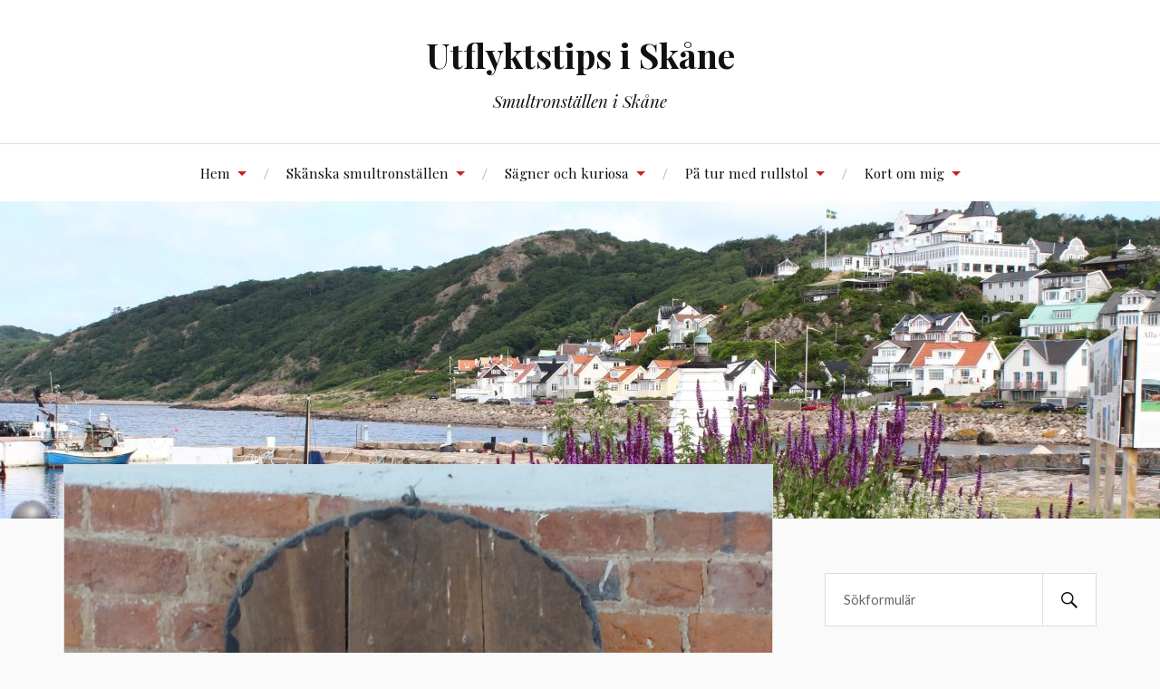

--- FILE ---
content_type: text/html; charset=UTF-8
request_url: https://utflyktstipsiskane.se/svaneholmssjon/20210718_130718/
body_size: 44906
content:
<!DOCTYPE html>

<html class="no-js" lang="sv-SE">

	<head profile="http://gmpg.org/xfn/11">

		<meta http-equiv="Content-Type" content="text/html; charset=UTF-8" />
		<meta name="viewport" content="width=device-width, initial-scale=1.0, maximum-scale=1.0, user-scalable=no" >

		<title>20210718_130718 &#8211; Utflyktstips i Skåne</title>
<script>document.documentElement.className = document.documentElement.className.replace("no-js","js");</script>
<link rel='dns-prefetch' href='//s.w.org' />
<link rel="alternate" type="application/rss+xml" title="Utflyktstips i Skåne &raquo; flöde" href="https://utflyktstipsiskane.se/feed/" />
<link rel="alternate" type="application/rss+xml" title="Utflyktstips i Skåne &raquo; kommentarsflöde" href="https://utflyktstipsiskane.se/comments/feed/" />
		<script type="text/javascript">
			window._wpemojiSettings = {"baseUrl":"https:\/\/s.w.org\/images\/core\/emoji\/11\/72x72\/","ext":".png","svgUrl":"https:\/\/s.w.org\/images\/core\/emoji\/11\/svg\/","svgExt":".svg","source":{"concatemoji":"https:\/\/utflyktstipsiskane.se\/wp-includes\/js\/wp-emoji-release.min.js?ver=4.9.13"}};
			!function(a,b,c){function d(a,b){var c=String.fromCharCode;l.clearRect(0,0,k.width,k.height),l.fillText(c.apply(this,a),0,0);var d=k.toDataURL();l.clearRect(0,0,k.width,k.height),l.fillText(c.apply(this,b),0,0);var e=k.toDataURL();return d===e}function e(a){var b;if(!l||!l.fillText)return!1;switch(l.textBaseline="top",l.font="600 32px Arial",a){case"flag":return!(b=d([55356,56826,55356,56819],[55356,56826,8203,55356,56819]))&&(b=d([55356,57332,56128,56423,56128,56418,56128,56421,56128,56430,56128,56423,56128,56447],[55356,57332,8203,56128,56423,8203,56128,56418,8203,56128,56421,8203,56128,56430,8203,56128,56423,8203,56128,56447]),!b);case"emoji":return b=d([55358,56760,9792,65039],[55358,56760,8203,9792,65039]),!b}return!1}function f(a){var c=b.createElement("script");c.src=a,c.defer=c.type="text/javascript",b.getElementsByTagName("head")[0].appendChild(c)}var g,h,i,j,k=b.createElement("canvas"),l=k.getContext&&k.getContext("2d");for(j=Array("flag","emoji"),c.supports={everything:!0,everythingExceptFlag:!0},i=0;i<j.length;i++)c.supports[j[i]]=e(j[i]),c.supports.everything=c.supports.everything&&c.supports[j[i]],"flag"!==j[i]&&(c.supports.everythingExceptFlag=c.supports.everythingExceptFlag&&c.supports[j[i]]);c.supports.everythingExceptFlag=c.supports.everythingExceptFlag&&!c.supports.flag,c.DOMReady=!1,c.readyCallback=function(){c.DOMReady=!0},c.supports.everything||(h=function(){c.readyCallback()},b.addEventListener?(b.addEventListener("DOMContentLoaded",h,!1),a.addEventListener("load",h,!1)):(a.attachEvent("onload",h),b.attachEvent("onreadystatechange",function(){"complete"===b.readyState&&c.readyCallback()})),g=c.source||{},g.concatemoji?f(g.concatemoji):g.wpemoji&&g.twemoji&&(f(g.twemoji),f(g.wpemoji)))}(window,document,window._wpemojiSettings);
		</script>
		<style type="text/css">
img.wp-smiley,
img.emoji {
	display: inline !important;
	border: none !important;
	box-shadow: none !important;
	height: 1em !important;
	width: 1em !important;
	margin: 0 .07em !important;
	vertical-align: -0.1em !important;
	background: none !important;
	padding: 0 !important;
}
</style>
<link rel='stylesheet' id='lovecraft_googlefonts-css'  href='//fonts.googleapis.com/css?family=Lato%3A400%2C700%2C900%7CPlayfair+Display%3A400%2C700%2C400italic&#038;ver=4.9.13' type='text/css' media='all' />
<link rel='stylesheet' id='lovecraft_genericons-css'  href='https://utflyktstipsiskane.se/wp-content/themes/lovecraft/assets/css/genericons.min.css?ver=4.9.13' type='text/css' media='all' />
<link rel='stylesheet' id='lovecraft_style-css'  href='https://utflyktstipsiskane.se/wp-content/themes/lovecraft/style.css?ver=2.0.1' type='text/css' media='all' />
<script type='text/javascript' src='https://utflyktstipsiskane.se/wp-includes/js/jquery/jquery.js?ver=1.12.4'></script>
<script type='text/javascript' src='https://utflyktstipsiskane.se/wp-includes/js/jquery/jquery-migrate.min.js?ver=1.4.1'></script>
<script type='text/javascript' src='https://utflyktstipsiskane.se/wp-content/themes/lovecraft/assets/js/doubletaptogo.min.js?ver=1'></script>
<link rel='https://api.w.org/' href='https://utflyktstipsiskane.se/wp-json/' />
<link rel="EditURI" type="application/rsd+xml" title="RSD" href="https://utflyktstipsiskane.se/xmlrpc.php?rsd" />
<link rel="wlwmanifest" type="application/wlwmanifest+xml" href="https://utflyktstipsiskane.se/wp-includes/wlwmanifest.xml" /> 
<meta name="generator" content="WordPress 4.9.13" />
<link rel='shortlink' href='https://utflyktstipsiskane.se/?p=822' />
<link rel="alternate" type="application/json+oembed" href="https://utflyktstipsiskane.se/wp-json/oembed/1.0/embed?url=https%3A%2F%2Futflyktstipsiskane.se%2Fsvaneholmssjon%2F20210718_130718%2F" />
<link rel="alternate" type="text/xml+oembed" href="https://utflyktstipsiskane.se/wp-json/oembed/1.0/embed?url=https%3A%2F%2Futflyktstipsiskane.se%2Fsvaneholmssjon%2F20210718_130718%2F&#038;format=xml" />
<link rel="icon" href="https://utflyktstipsiskane.se/wp-content/uploads/2017/03/cropped-smultron-hjärta-e1546956453681-1-32x32.jpg" sizes="32x32" />
<link rel="icon" href="https://utflyktstipsiskane.se/wp-content/uploads/2017/03/cropped-smultron-hjärta-e1546956453681-1-192x192.jpg" sizes="192x192" />
<link rel="apple-touch-icon-precomposed" href="https://utflyktstipsiskane.se/wp-content/uploads/2017/03/cropped-smultron-hjärta-e1546956453681-1-180x180.jpg" />
<meta name="msapplication-TileImage" content="https://utflyktstipsiskane.se/wp-content/uploads/2017/03/cropped-smultron-hjärta-e1546956453681-1-270x270.jpg" />

	</head>

	<body class="attachment attachment-template-default single single-attachment postid-822 attachmentid-822 attachment-jpeg">

		
		<a class="skip-link button" href="#site-content">Hoppa till innehåll</a>

		<header class="header-wrapper">

			<div class="header section bg-white small-padding">

				<div class="section-inner group">

					
						<div class="blog-title">
							<a href="https://utflyktstipsiskane.se" rel="home">Utflyktstips i Skåne</a>
						</div>
					
													<h4 class="blog-tagline">Smultronställen i Skåne</h4>
											
					
				</div><!-- .section-inner -->

			</div><!-- .header -->

			<div class="toggles group">

				<button type="button" class="nav-toggle toggle">
					<div class="bar"></div>
					<div class="bar"></div>
					<div class="bar"></div>
					<span class="screen-reader-text">Slå på/av mobilmenyn</span>
				</button>

				<button type="button" class="search-toggle toggle">
					<div class="genericon genericon-search"></div>
					<span class="screen-reader-text">Slå på/av sökfältet</span>
				</button>

			</div><!-- .toggles -->

		</header><!-- .header-wrapper -->

		<div class="navigation bg-white no-padding">

			<div class="section-inner group">

				<ul class="mobile-menu">

					<li id="menu-item-560" class="menu-item menu-item-type-custom menu-item-object-custom menu-item-home menu-item-has-children menu-item-560"><a href="http://utflyktstipsiskane.se">Hem</a>
<ul class="sub-menu">
	<li id="menu-item-568" class="menu-item menu-item-type-post_type menu-item-object-post menu-item-568"><a href="https://utflyktstipsiskane.se/hello-world/">Solnedgång över Skälderviken</a></li>
</ul>
</li>
<li id="menu-item-572" class="menu-item menu-item-type-post_type menu-item-object-page menu-item-home menu-item-has-children menu-item-572"><a href="https://utflyktstipsiskane.se/valkommen-till-mina-smultronstallen-i-skane/">Skånska smultronställen</a>
<ul class="sub-menu">
	<li id="menu-item-517" class="menu-item menu-item-type-post_type menu-item-object-page menu-item-has-children menu-item-517"><a href="https://utflyktstipsiskane.se/nordvastra-skane/">Nordvästra Skåne</a>
	<ul class="sub-menu">
		<li id="menu-item-727" class="menu-item menu-item-type-post_type menu-item-object-page menu-item-has-children menu-item-727"><a href="https://utflyktstipsiskane.se/bjarehalvon/">Bjärehalvön</a>
		<ul class="sub-menu">
			<li id="menu-item-518" class="menu-item menu-item-type-post_type menu-item-object-page menu-item-518"><a href="https://utflyktstipsiskane.se/vejbystrand-text/">Vejbystrand</a></li>
			<li id="menu-item-567" class="menu-item menu-item-type-post_type menu-item-object-post menu-item-567"><a href="https://utflyktstipsiskane.se/magnarps-hamn/">Magnarps hamn</a></li>
		</ul>
</li>
		<li id="menu-item-728" class="menu-item menu-item-type-post_type menu-item-object-page menu-item-has-children menu-item-728"><a href="https://utflyktstipsiskane.se/kullaberg/">Kullaberg</a>
		<ul class="sub-menu">
			<li id="menu-item-729" class="menu-item menu-item-type-post_type menu-item-object-page menu-item-729"><a href="https://utflyktstipsiskane.se/molle-2/">Mölle</a></li>
			<li id="menu-item-838" class="menu-item menu-item-type-post_type menu-item-object-post menu-item-838"><a href="https://utflyktstipsiskane.se/molle-kullaberg-och-fyren/">Mölle, Kullaberg och fyren</a></li>
		</ul>
</li>
	</ul>
</li>
</ul>
</li>
<li id="menu-item-477" class="menu-item menu-item-type-post_type menu-item-object-page menu-item-has-children menu-item-477"><a href="https://utflyktstipsiskane.se/sagner-och-kuriosa/">Sägner och kuriosa</a>
<ul class="sub-menu">
	<li id="menu-item-494" class="menu-item menu-item-type-post_type menu-item-object-page menu-item-494"><a href="https://utflyktstipsiskane.se/magnarps-strandmarker-2/">Magnarps strandmarker</a></li>
	<li id="menu-item-613" class="menu-item menu-item-type-post_type menu-item-object-post menu-item-613"><a href="https://utflyktstipsiskane.se/trollskogen-i-vejbystrand/">Trollskogen i Vejbystrand</a></li>
	<li id="menu-item-647" class="menu-item menu-item-type-post_type menu-item-object-post menu-item-647"><a href="https://utflyktstipsiskane.se/vejbystrand-och-hastarna-sanna-och-tori/">Vejbystrand och hästarna Sanna och Tori</a></li>
	<li id="menu-item-788" class="menu-item menu-item-type-post_type menu-item-object-page menu-item-788"><a href="https://utflyktstipsiskane.se/molle-roligt-att-veta/">Mölle, syndens näste</a></li>
</ul>
</li>
<li id="menu-item-476" class="menu-item menu-item-type-post_type menu-item-object-page menu-item-has-children menu-item-476"><a href="https://utflyktstipsiskane.se/lite-om-mig/">På tur med rullstol</a>
<ul class="sub-menu">
	<li id="menu-item-566" class="menu-item menu-item-type-post_type menu-item-object-page menu-item-566"><a href="https://utflyktstipsiskane.se/magnarp/">Med rullstol eller barnvagn i Magnarp</a></li>
	<li id="menu-item-836" class="menu-item menu-item-type-post_type menu-item-object-post menu-item-836"><a href="https://utflyktstipsiskane.se/svaneholmssjon/">På tur med fyra hjul runt Svaneholmssjön</a></li>
</ul>
</li>
<li id="menu-item-491" class="menu-item menu-item-type-post_type menu-item-object-page menu-item-has-children menu-item-491"><a href="https://utflyktstipsiskane.se/om-mig/">Kort om mig</a>
<ul class="sub-menu">
	<li id="menu-item-561" class="menu-item menu-item-type-post_type menu-item-object-page menu-item-561"><a href="https://utflyktstipsiskane.se/om-mig/">Lite om mig</a></li>
	<li id="menu-item-492" class="menu-item menu-item-type-post_type menu-item-object-page menu-item-492"><a href="https://utflyktstipsiskane.se/mina-bilder/">© Mina bilder</a></li>
	<li id="menu-item-493" class="menu-item menu-item-type-post_type menu-item-object-page menu-item-has-children menu-item-493"><a href="https://utflyktstipsiskane.se/min-standiga-skugga-me-cfs/">Min ständiga skugga ME/CFS</a>
	<ul class="sub-menu">
		<li id="menu-item-761" class="menu-item menu-item-type-post_type menu-item-object-page menu-item-761"><a href="https://utflyktstipsiskane.se/me-forskning/">ME-forskning</a></li>
		<li id="menu-item-766" class="menu-item menu-item-type-post_type menu-item-object-page menu-item-766"><a href="https://utflyktstipsiskane.se/me-litteratur-och-film/">ME, litteratur och film</a></li>
	</ul>
</li>
</ul>
</li>

				</ul>

				<div class="mobile-search">
					
<form method="get" class="search-form" id="search-form-697098c4ea43e" action="https://utflyktstipsiskane.se/">
	<input type="search" class="search-field" placeholder="Sökformulär" name="s" id="s-697098c4ea47c" />
	<button type="submit" class="search-button"><div class="genericon genericon-search"></div><span class="screen-reader-text">Sök</span></button>
</form>
				</div><!-- .mobile-search -->

				<ul class="main-menu">

					<li class="menu-item menu-item-type-custom menu-item-object-custom menu-item-home menu-item-has-children menu-item-560"><a href="http://utflyktstipsiskane.se">Hem</a>
<ul class="sub-menu">
	<li class="menu-item menu-item-type-post_type menu-item-object-post menu-item-568"><a href="https://utflyktstipsiskane.se/hello-world/">Solnedgång över Skälderviken</a></li>
</ul>
</li>
<li class="menu-item menu-item-type-post_type menu-item-object-page menu-item-home menu-item-has-children menu-item-572"><a href="https://utflyktstipsiskane.se/valkommen-till-mina-smultronstallen-i-skane/">Skånska smultronställen</a>
<ul class="sub-menu">
	<li class="menu-item menu-item-type-post_type menu-item-object-page menu-item-has-children menu-item-517"><a href="https://utflyktstipsiskane.se/nordvastra-skane/">Nordvästra Skåne</a>
	<ul class="sub-menu">
		<li class="menu-item menu-item-type-post_type menu-item-object-page menu-item-has-children menu-item-727"><a href="https://utflyktstipsiskane.se/bjarehalvon/">Bjärehalvön</a>
		<ul class="sub-menu">
			<li class="menu-item menu-item-type-post_type menu-item-object-page menu-item-518"><a href="https://utflyktstipsiskane.se/vejbystrand-text/">Vejbystrand</a></li>
			<li class="menu-item menu-item-type-post_type menu-item-object-post menu-item-567"><a href="https://utflyktstipsiskane.se/magnarps-hamn/">Magnarps hamn</a></li>
		</ul>
</li>
		<li class="menu-item menu-item-type-post_type menu-item-object-page menu-item-has-children menu-item-728"><a href="https://utflyktstipsiskane.se/kullaberg/">Kullaberg</a>
		<ul class="sub-menu">
			<li class="menu-item menu-item-type-post_type menu-item-object-page menu-item-729"><a href="https://utflyktstipsiskane.se/molle-2/">Mölle</a></li>
			<li class="menu-item menu-item-type-post_type menu-item-object-post menu-item-838"><a href="https://utflyktstipsiskane.se/molle-kullaberg-och-fyren/">Mölle, Kullaberg och fyren</a></li>
		</ul>
</li>
	</ul>
</li>
</ul>
</li>
<li class="menu-item menu-item-type-post_type menu-item-object-page menu-item-has-children menu-item-477"><a href="https://utflyktstipsiskane.se/sagner-och-kuriosa/">Sägner och kuriosa</a>
<ul class="sub-menu">
	<li class="menu-item menu-item-type-post_type menu-item-object-page menu-item-494"><a href="https://utflyktstipsiskane.se/magnarps-strandmarker-2/">Magnarps strandmarker</a></li>
	<li class="menu-item menu-item-type-post_type menu-item-object-post menu-item-613"><a href="https://utflyktstipsiskane.se/trollskogen-i-vejbystrand/">Trollskogen i Vejbystrand</a></li>
	<li class="menu-item menu-item-type-post_type menu-item-object-post menu-item-647"><a href="https://utflyktstipsiskane.se/vejbystrand-och-hastarna-sanna-och-tori/">Vejbystrand och hästarna Sanna och Tori</a></li>
	<li class="menu-item menu-item-type-post_type menu-item-object-page menu-item-788"><a href="https://utflyktstipsiskane.se/molle-roligt-att-veta/">Mölle, syndens näste</a></li>
</ul>
</li>
<li class="menu-item menu-item-type-post_type menu-item-object-page menu-item-has-children menu-item-476"><a href="https://utflyktstipsiskane.se/lite-om-mig/">På tur med rullstol</a>
<ul class="sub-menu">
	<li class="menu-item menu-item-type-post_type menu-item-object-page menu-item-566"><a href="https://utflyktstipsiskane.se/magnarp/">Med rullstol eller barnvagn i Magnarp</a></li>
	<li class="menu-item menu-item-type-post_type menu-item-object-post menu-item-836"><a href="https://utflyktstipsiskane.se/svaneholmssjon/">På tur med fyra hjul runt Svaneholmssjön</a></li>
</ul>
</li>
<li class="menu-item menu-item-type-post_type menu-item-object-page menu-item-has-children menu-item-491"><a href="https://utflyktstipsiskane.se/om-mig/">Kort om mig</a>
<ul class="sub-menu">
	<li class="menu-item menu-item-type-post_type menu-item-object-page menu-item-561"><a href="https://utflyktstipsiskane.se/om-mig/">Lite om mig</a></li>
	<li class="menu-item menu-item-type-post_type menu-item-object-page menu-item-492"><a href="https://utflyktstipsiskane.se/mina-bilder/">© Mina bilder</a></li>
	<li class="menu-item menu-item-type-post_type menu-item-object-page menu-item-has-children menu-item-493"><a href="https://utflyktstipsiskane.se/min-standiga-skugga-me-cfs/">Min ständiga skugga ME/CFS</a>
	<ul class="sub-menu">
		<li class="menu-item menu-item-type-post_type menu-item-object-page menu-item-761"><a href="https://utflyktstipsiskane.se/me-forskning/">ME-forskning</a></li>
		<li class="menu-item menu-item-type-post_type menu-item-object-page menu-item-766"><a href="https://utflyktstipsiskane.se/me-litteratur-och-film/">ME, litteratur och film</a></li>
	</ul>
</li>
</ul>
</li>

				</ul><!-- .main-menu -->

			</div><!-- .section-inner -->

		</div><!-- .navigation -->

		
			<figure class="header-image bg-image" style="background-image: url( https://utflyktstipsiskane.se/wp-content/uploads/2021/06/cropped-Mölle-i-juni.jpg );">
				<img src="https://utflyktstipsiskane.se/wp-content/uploads/2021/06/cropped-Mölle-i-juni.jpg" />
			</figure>

		
		<main id="site-content">
<div class="wrapper section">

	<div class="section-inner group">

		<div class="content">

			
					<article id="post-822" class="single post post-822 attachment type-attachment status-inherit hentry">

						<figure class="post-image">
							<img width="900" height="1200" src="https://utflyktstipsiskane.se/wp-content/uploads/2021/07/20210718_130718-e1643288593420-900x1200.jpg" class="attachment-post-image size-post-image" alt="" srcset="https://utflyktstipsiskane.se/wp-content/uploads/2021/07/20210718_130718-e1643288593420-900x1200.jpg 900w, https://utflyktstipsiskane.se/wp-content/uploads/2021/07/20210718_130718-e1643288593420-480x640.jpg 480w, https://utflyktstipsiskane.se/wp-content/uploads/2021/07/20210718_130718-e1643288593420-768x1024.jpg 768w, https://utflyktstipsiskane.se/wp-content/uploads/2021/07/20210718_130718-e1643288593420.jpg 1063w" sizes="(max-width: 900px) 100vw, 900px" />						</figure>

						<div class="post-inner">

							<div class="post-header">

								<h1 class="post-title">20210718_130718-e1643288593420.jpg</h1>

								<div class="post-meta">

									<p>Av <a href="https://utflyktstipsiskane.se/author/admin/" title="Inlägg av utflyktstipsiskane" rel="author">utflyktstipsiskane</a></p>

									<p class="post-date">den <a href="https://utflyktstipsiskane.se/svaneholmssjon/20210718_130718/">27 januari, 2022</a></p>

									
									<p>Upplösning: 1063x1417 px</p>

								</div><!-- .post-meta -->

							</div><!-- .post-header -->

							
						</div><!-- .post-inner -->

						
			</article><!-- .post -->

		</div><!-- .content -->

		<aside class="sidebar">

	<div class="widgets"><div class="widget widget_search"><div class="widget-content">
<form method="get" class="search-form" id="search-form-697098c4f311e" action="https://utflyktstipsiskane.se/">
	<input type="search" class="search-field" placeholder="Sökformulär" name="s" id="s-697098c4f315b" />
	<button type="submit" class="search-button"><div class="genericon genericon-search"></div><span class="screen-reader-text">Sök</span></button>
</form>
</div></div><div class="widget widget_lovecraft_recent_posts"><div class="widget-content"><h3 class="widget-title">Senaste inläggen</h3>
				<ul class="lovecraft-widget-list">

					
						<li class="group">

							<a href="https://utflyktstipsiskane.se/att-sodra-bjarekustens-naturreservat/">

								<div class="post-icon">

									<img width="300" height="300" src="https://utflyktstipsiskane.se/wp-content/uploads/2023/02/vy-solljus-moln-Kullaberg-Skälderviken-Torekov-naturreservat-300x300.jpg" class="attachment-thumbnail size-thumbnail wp-post-image" alt="" srcset="https://utflyktstipsiskane.se/wp-content/uploads/2023/02/vy-solljus-moln-Kullaberg-Skälderviken-Torekov-naturreservat-300x300.jpg 300w, https://utflyktstipsiskane.se/wp-content/uploads/2023/02/vy-solljus-moln-Kullaberg-Skälderviken-Torekov-naturreservat-88x88.jpg 88w" sizes="(max-width: 300px) 100vw, 300px" />
								</div>

								<div class="inner">
									<p class="title">Södra Bjärekustens naturreservat en dag i januari</p>
									<p class="meta">21 januari, 2023</p>
								</div>

							</a>

						</li>

						
						<li class="group">

							<a href="https://utflyktstipsiskane.se/att-forsta-snon-i-magnarp-nov-2022/">

								<div class="post-icon">

									<img width="300" height="300" src="https://utflyktstipsiskane.se/wp-content/uploads/2023/01/Magnarp-vinter-snö-dimma-solnedgång-18-1-300x300.jpg" class="attachment-thumbnail size-thumbnail wp-post-image" alt="" srcset="https://utflyktstipsiskane.se/wp-content/uploads/2023/01/Magnarp-vinter-snö-dimma-solnedgång-18-1-300x300.jpg 300w, https://utflyktstipsiskane.se/wp-content/uploads/2023/01/Magnarp-vinter-snö-dimma-solnedgång-18-1-88x88.jpg 88w" sizes="(max-width: 300px) 100vw, 300px" />
								</div>

								<div class="inner">
									<p class="title">Första snön i Magnarp november 2022</p>
									<p class="meta">21 november, 2022</p>
								</div>

							</a>

						</li>

						
						<li class="group">

							<a href="https://utflyktstipsiskane.se/svaneholmssjon/">

								<div class="post-icon">

									<img width="300" height="300" src="https://utflyktstipsiskane.se/wp-content/uploads/2021/07/20210718_130339-e1643288475284-300x300.jpg" class="attachment-thumbnail size-thumbnail wp-post-image" alt="" srcset="https://utflyktstipsiskane.se/wp-content/uploads/2021/07/20210718_130339-e1643288475284-300x300.jpg 300w, https://utflyktstipsiskane.se/wp-content/uploads/2021/07/20210718_130339-e1643288475284-88x88.jpg 88w" sizes="(max-width: 300px) 100vw, 300px" />
								</div>

								<div class="inner">
									<p class="title">På tur med fyra hjul runt Svaneholmssjön</p>
									<p class="meta">18 juli, 2021</p>
								</div>

							</a>

						</li>

						
						<li class="group">

							<a href="https://utflyktstipsiskane.se/hulta-brygga-i-bjorkhagen-snorkelled/">

								<div class="post-icon">

									<img width="300" height="300" src="https://utflyktstipsiskane.se/wp-content/uploads/2021/06/Hultabrygga-e1624534851854-300x300.jpg" class="attachment-thumbnail size-thumbnail wp-post-image" alt="" srcset="https://utflyktstipsiskane.se/wp-content/uploads/2021/06/Hultabrygga-e1624534851854-300x300.jpg 300w, https://utflyktstipsiskane.se/wp-content/uploads/2021/06/Hultabrygga-e1624534851854-88x88.jpg 88w" sizes="(max-width: 300px) 100vw, 300px" />
								</div>

								<div class="inner">
									<p class="title">Hulta brygga i Björkhagen, snorkelled</p>
									<p class="meta">24 juni, 2021</p>
								</div>

							</a>

						</li>

						
						<li class="group">

							<a href="https://utflyktstipsiskane.se/att-klockgrodor-i-dammarna-pa-molle-falad/">

								<div class="post-icon">

									<img width="300" height="300" src="https://utflyktstipsiskane.se/wp-content/uploads/2021/09/damm-på-fäladen-med-klockgrodor-300x300.jpg" class="attachment-thumbnail size-thumbnail wp-post-image" alt="" srcset="https://utflyktstipsiskane.se/wp-content/uploads/2021/09/damm-på-fäladen-med-klockgrodor-300x300.jpg 300w, https://utflyktstipsiskane.se/wp-content/uploads/2021/09/damm-på-fäladen-med-klockgrodor-88x88.jpg 88w" sizes="(max-width: 300px) 100vw, 300px" />
								</div>

								<div class="inner">
									<p class="title">Klockgrodor i dammarna på Mölle fälad</p>
									<p class="meta">30 maj, 2021</p>
								</div>

							</a>

						</li>

						
				</ul>

			</div></div><div class="widget widget_categories"><div class="widget-content"><h3 class="widget-title">Kategorier</h3>		<ul>
	<li class="cat-item cat-item-1"><a href="https://utflyktstipsiskane.se/category/uncategorized/" title=" ">Bjäre halvön</a> (7)
</li>
	<li class="cat-item cat-item-9"><a href="https://utflyktstipsiskane.se/category/hallands-vadero/" >Hallands Väderö</a> (1)
</li>
	<li class="cat-item cat-item-30"><a href="https://utflyktstipsiskane.se/category/magnarp/" >Magnarp</a> (14)
</li>
	<li class="cat-item cat-item-10"><a href="https://utflyktstipsiskane.se/category/magnarps-strandmarker/" title="Naturreservat mellan Magnarp o Vejbystrand.">Magnarps strandmarker</a> (3)
</li>
	<li class="cat-item cat-item-29"><a href="https://utflyktstipsiskane.se/category/natur-upplevelser-tips-pa-utflyktsmal/" >natur upplevelser &#8211; tips på utflyktsmål</a> (4)
</li>
	<li class="cat-item cat-item-104"><a href="https://utflyktstipsiskane.se/category/naturreservat/" >naturreservat</a> (2)
</li>
	<li class="cat-item cat-item-90"><a href="https://utflyktstipsiskane.se/category/nordvastra-skane/" >Nordvästra Skåne</a> (4)
<ul class='children'>
	<li class="cat-item cat-item-102"><a href="https://utflyktstipsiskane.se/category/nordvastra-skane/kullaberg/" >Kullaberg</a> (2)
</li>
	<li class="cat-item cat-item-103"><a href="https://utflyktstipsiskane.se/category/nordvastra-skane/molle/" >Mölle</a> (2)
</li>
</ul>
</li>
	<li class="cat-item cat-item-68"><a href="https://utflyktstipsiskane.se/category/pa-tur-med-rullstol-2/" >på tur med rullstol</a> (1)
</li>
	<li class="cat-item cat-item-93"><a href="https://utflyktstipsiskane.se/category/sodra-skane/" >Södra Skåne</a> (1)
</li>
	<li class="cat-item cat-item-6"><a href="https://utflyktstipsiskane.se/category/torekov/" >Torekov</a> (2)
</li>
	<li class="cat-item cat-item-5"><a href="https://utflyktstipsiskane.se/category/vejbystrand/" >Vejbystrand</a> (7)
</li>
		</ul>
</div></div><div class="widget widget_archive"><div class="widget-content"><h3 class="widget-title">Arkiv</h3>		<ul>
			<li><a href='https://utflyktstipsiskane.se/2023/01/'>januari 2023</a>&nbsp;(1)</li>
	<li><a href='https://utflyktstipsiskane.se/2022/11/'>november 2022</a>&nbsp;(1)</li>
	<li><a href='https://utflyktstipsiskane.se/2021/07/'>juli 2021</a>&nbsp;(1)</li>
	<li><a href='https://utflyktstipsiskane.se/2021/06/'>juni 2021</a>&nbsp;(1)</li>
	<li><a href='https://utflyktstipsiskane.se/2021/05/'>maj 2021</a>&nbsp;(2)</li>
	<li><a href='https://utflyktstipsiskane.se/2021/02/'>februari 2021</a>&nbsp;(1)</li>
	<li><a href='https://utflyktstipsiskane.se/2021/01/'>januari 2021</a>&nbsp;(1)</li>
	<li><a href='https://utflyktstipsiskane.se/2020/12/'>december 2020</a>&nbsp;(1)</li>
	<li><a href='https://utflyktstipsiskane.se/2020/11/'>november 2020</a>&nbsp;(1)</li>
	<li><a href='https://utflyktstipsiskane.se/2020/09/'>september 2020</a>&nbsp;(3)</li>
	<li><a href='https://utflyktstipsiskane.se/2020/03/'>mars 2020</a>&nbsp;(2)</li>
	<li><a href='https://utflyktstipsiskane.se/2020/01/'>januari 2020</a>&nbsp;(2)</li>
	<li><a href='https://utflyktstipsiskane.se/2019/10/'>oktober 2019</a>&nbsp;(2)</li>
	<li><a href='https://utflyktstipsiskane.se/2019/07/'>juli 2019</a>&nbsp;(1)</li>
	<li><a href='https://utflyktstipsiskane.se/2019/04/'>april 2019</a>&nbsp;(1)</li>
	<li><a href='https://utflyktstipsiskane.se/2018/07/'>juli 2018</a>&nbsp;(1)</li>
	<li><a href='https://utflyktstipsiskane.se/2018/06/'>juni 2018</a>&nbsp;(1)</li>
	<li><a href='https://utflyktstipsiskane.se/2018/01/'>januari 2018</a>&nbsp;(1)</li>
	<li><a href='https://utflyktstipsiskane.se/2017/10/'>oktober 2017</a>&nbsp;(2)</li>
	<li><a href='https://utflyktstipsiskane.se/2017/07/'>juli 2017</a>&nbsp;(1)</li>
	<li><a href='https://utflyktstipsiskane.se/2017/04/'>april 2017</a>&nbsp;(1)</li>
	<li><a href='https://utflyktstipsiskane.se/2016/02/'>februari 2016</a>&nbsp;(1)</li>
	<li><a href='https://utflyktstipsiskane.se/2012/02/'>februari 2012</a>&nbsp;(1)</li>
		</ul>
		</div></div></div>
</aside><!-- .sidebar -->

	</div><!-- .section-inner -->

</div><!-- .wrapper.section -->

		</main><!-- #site-content -->

		
			<footer class="footer section big-padding bg-white">
				<div class="section-inner group">

											<div class="widgets"></div>
										
											<div class="widgets"><div id="media_gallery-19" class="widget widget_media_gallery"><div class="widget-content"><h3 class="widget-title">Vårbilder</h3>
		<style type='text/css'>
			#gallery-1 {
				margin: auto;
			}
			#gallery-1 .gallery-item {
				float: left;
				margin-top: 10px;
				text-align: center;
				width: 33%;
			}
			#gallery-1 img {
				border: 2px solid #cfcfcf;
			}
			#gallery-1 .gallery-caption {
				margin-left: 0;
			}
			/* see gallery_shortcode() in wp-includes/media.php */
		</style>
		<div id='gallery-1' class='gallery galleryid-822 gallery-columns-3 gallery-size-thumbnail'><dl class='gallery-item'>
			<dt class='gallery-icon landscape'>
				<a href='https://utflyktstipsiskane.se/magnarp-i-skogsbrynet-stigen-mot-bjorkhagen/vitsippa-o-skilla/'><img width="300" height="300" src="https://utflyktstipsiskane.se/wp-content/uploads/2019/04/vitsippa-o-skilla-300x300.jpg" class="attachment-thumbnail size-thumbnail" alt="" /></a>
			</dt></dl><dl class='gallery-item'>
			<dt class='gallery-icon landscape'>
				<a href='https://utflyktstipsiskane.se/magnarp-i-skogsbrynet-stigen-mot-bjorkhagen/vitsippor-skilla/'><img width="300" height="300" src="https://utflyktstipsiskane.se/wp-content/uploads/2019/04/vitsippor-skilla-300x300.jpg" class="attachment-thumbnail size-thumbnail" alt="" /></a>
			</dt></dl><dl class='gallery-item'>
			<dt class='gallery-icon landscape'>
				<a href='https://utflyktstipsiskane.se/magnarp-i-skogsbrynet-stigen-mot-bjorkhagen/korsbarsblommor-o-slanbar/'><img width="300" height="300" src="https://utflyktstipsiskane.se/wp-content/uploads/2020/01/körsbärsblommor-o-slånbär-300x300.jpg" class="attachment-thumbnail size-thumbnail" alt="" /></a>
			</dt></dl><br style="clear: both" /><dl class='gallery-item'>
			<dt class='gallery-icon landscape'>
				<a href='https://utflyktstipsiskane.se/magnarp-i-skogsbrynet-stigen-mot-bjorkhagen/stranden-magnarp-kullaberg-1/'><img width="300" height="300" src="https://utflyktstipsiskane.se/wp-content/uploads/2020/01/stranden-magnarp-Kullaberg-1-300x300.jpg" class="attachment-thumbnail size-thumbnail" alt="" /></a>
			</dt></dl><dl class='gallery-item'>
			<dt class='gallery-icon landscape'>
				<a href='https://utflyktstipsiskane.se/magnarp-i-skogsbrynet-stigen-mot-bjorkhagen/magnarps-hamn-o-strand/'><img width="300" height="300" src="https://utflyktstipsiskane.se/wp-content/uploads/2021/03/Magnarps-hamn-o-strand-300x300.jpg" class="attachment-thumbnail size-thumbnail" alt="" srcset="https://utflyktstipsiskane.se/wp-content/uploads/2021/03/Magnarps-hamn-o-strand-300x300.jpg 300w, https://utflyktstipsiskane.se/wp-content/uploads/2021/03/Magnarps-hamn-o-strand-88x88.jpg 88w" sizes="(max-width: 300px) 100vw, 300px" /></a>
			</dt></dl>
			<br style='clear: both' />
		</div>
</div></div></div>
					
											<div class="widgets"><div id="media_gallery-20" class="widget widget_media_gallery"><div class="widget-content"><h3 class="widget-title">Sommarbilder</h3>
		<style type='text/css'>
			#gallery-2 {
				margin: auto;
			}
			#gallery-2 .gallery-item {
				float: left;
				margin-top: 10px;
				text-align: center;
				width: 33%;
			}
			#gallery-2 img {
				border: 2px solid #cfcfcf;
			}
			#gallery-2 .gallery-caption {
				margin-left: 0;
			}
			/* see gallery_shortcode() in wp-includes/media.php */
		</style>
		<div id='gallery-2' class='gallery galleryid-822 gallery-columns-3 gallery-size-thumbnail'><dl class='gallery-item'>
			<dt class='gallery-icon landscape'>
				<a href='https://utflyktstipsiskane.se/magnarps-stranden-var-beskuren/'><img width="300" height="300" src="https://utflyktstipsiskane.se/wp-content/uploads/2021/06/Magnarps-stranden-vår-beskuren-300x300.jpg" class="attachment-thumbnail size-thumbnail" alt="" srcset="https://utflyktstipsiskane.se/wp-content/uploads/2021/06/Magnarps-stranden-vår-beskuren-300x300.jpg 300w, https://utflyktstipsiskane.se/wp-content/uploads/2021/06/Magnarps-stranden-vår-beskuren-88x88.jpg 88w" sizes="(max-width: 300px) 100vw, 300px" /></a>
			</dt></dl><dl class='gallery-item'>
			<dt class='gallery-icon landscape'>
				<a href='https://utflyktstipsiskane.se/magnarps-stranden-var-lag-beskuren/'><img width="300" height="300" src="https://utflyktstipsiskane.se/wp-content/uploads/2021/06/Magnarps-stranden-vår-låg-beskuren-300x300.jpg" class="attachment-thumbnail size-thumbnail" alt="" srcset="https://utflyktstipsiskane.se/wp-content/uploads/2021/06/Magnarps-stranden-vår-låg-beskuren-300x300.jpg 300w, https://utflyktstipsiskane.se/wp-content/uploads/2021/06/Magnarps-stranden-vår-låg-beskuren-88x88.jpg 88w" sizes="(max-width: 300px) 100vw, 300px" /></a>
			</dt></dl><dl class='gallery-item'>
			<dt class='gallery-icon landscape'>
				<a href='https://utflyktstipsiskane.se/hulta-brygga-i-bjorkhagen-snorkelled/solglitter-hultabrygga/'><img width="300" height="300" src="https://utflyktstipsiskane.se/wp-content/uploads/2021/06/Solglitter-Hultabrygga-300x300.jpg" class="attachment-thumbnail size-thumbnail" alt="" srcset="https://utflyktstipsiskane.se/wp-content/uploads/2021/06/Solglitter-Hultabrygga-300x300.jpg 300w, https://utflyktstipsiskane.se/wp-content/uploads/2021/06/Solglitter-Hultabrygga-88x88.jpg 88w" sizes="(max-width: 300px) 100vw, 300px" /></a>
			</dt></dl><br style="clear: both" /><dl class='gallery-item'>
			<dt class='gallery-icon landscape'>
				<a href='https://utflyktstipsiskane.se/hulta-brygga-i-bjorkhagen-snorkelled/hulta-brygga-2/'><img width="300" height="300" src="https://utflyktstipsiskane.se/wp-content/uploads/2021/06/Hulta-brygga-2-300x300.jpg" class="attachment-thumbnail size-thumbnail" alt="" srcset="https://utflyktstipsiskane.se/wp-content/uploads/2021/06/Hulta-brygga-2-300x300.jpg 300w, https://utflyktstipsiskane.se/wp-content/uploads/2021/06/Hulta-brygga-2-88x88.jpg 88w" sizes="(max-width: 300px) 100vw, 300px" /></a>
			</dt></dl><dl class='gallery-item'>
			<dt class='gallery-icon landscape'>
				<a href='https://utflyktstipsiskane.se/hulta-brygga-i-bjorkhagen-snorkelled/hulta-brygga-1/'><img width="300" height="300" src="https://utflyktstipsiskane.se/wp-content/uploads/2021/06/Hulta-brygga-1-300x300.jpg" class="attachment-thumbnail size-thumbnail" alt="" srcset="https://utflyktstipsiskane.se/wp-content/uploads/2021/06/Hulta-brygga-1-300x300.jpg 300w, https://utflyktstipsiskane.se/wp-content/uploads/2021/06/Hulta-brygga-1-88x88.jpg 88w" sizes="(max-width: 300px) 100vw, 300px" /></a>
			</dt></dl><dl class='gallery-item'>
			<dt class='gallery-icon landscape'>
				<a href='https://utflyktstipsiskane.se/hulta-brygga-i-bjorkhagen-snorkelled/stigen-i-tallskogen/'><img width="300" height="300" src="https://utflyktstipsiskane.se/wp-content/uploads/2021/06/Stigen-i-tallskogen-300x300.jpg" class="attachment-thumbnail size-thumbnail" alt="" srcset="https://utflyktstipsiskane.se/wp-content/uploads/2021/06/Stigen-i-tallskogen-300x300.jpg 300w, https://utflyktstipsiskane.se/wp-content/uploads/2021/06/Stigen-i-tallskogen-88x88.jpg 88w" sizes="(max-width: 300px) 100vw, 300px" /></a>
			</dt></dl><br style="clear: both" /><dl class='gallery-item'>
			<dt class='gallery-icon portrait'>
				<a href='https://utflyktstipsiskane.se/hulta-brygga-i-bjorkhagen-snorkelled/hultabrygga/'><img width="300" height="300" src="https://utflyktstipsiskane.se/wp-content/uploads/2021/06/Hultabrygga-e1624534851854-300x300.jpg" class="attachment-thumbnail size-thumbnail" alt="" srcset="https://utflyktstipsiskane.se/wp-content/uploads/2021/06/Hultabrygga-e1624534851854-300x300.jpg 300w, https://utflyktstipsiskane.se/wp-content/uploads/2021/06/Hultabrygga-e1624534851854-88x88.jpg 88w" sizes="(max-width: 300px) 100vw, 300px" /></a>
			</dt></dl><dl class='gallery-item'>
			<dt class='gallery-icon landscape'>
				<a href='https://utflyktstipsiskane.se/stranden-havet-osterlen/'><img width="150" height="150" src="https://utflyktstipsiskane.se/wp-content/uploads/2017/03/stranden-havet-Österlen-150x150.jpg" class="attachment-thumbnail size-thumbnail" alt="" /></a>
			</dt></dl><dl class='gallery-item'>
			<dt class='gallery-icon landscape'>
				<a href='https://utflyktstipsiskane.se/osterlen-3/'><img width="150" height="150" src="https://utflyktstipsiskane.se/wp-content/uploads/2017/03/österlen-3-150x150.jpg" class="attachment-thumbnail size-thumbnail" alt="" /></a>
			</dt></dl><br style="clear: both" /><dl class='gallery-item'>
			<dt class='gallery-icon portrait'>
				<a href='https://utflyktstipsiskane.se/osterlen-1/'><img width="150" height="150" src="https://utflyktstipsiskane.se/wp-content/uploads/2017/03/sterlen-1-e1490098843332-150x150.jpg" class="attachment-thumbnail size-thumbnail" alt="" /></a>
			</dt></dl><dl class='gallery-item'>
			<dt class='gallery-icon portrait'>
				<a href='https://utflyktstipsiskane.se/backakra-dag-hammarskolds-4/'><img width="150" height="150" src="https://utflyktstipsiskane.se/wp-content/uploads/2017/03/Backåkra-Dag-Hammarskölds-4-150x150.jpg" class="attachment-thumbnail size-thumbnail" alt="" /></a>
			</dt></dl><dl class='gallery-item'>
			<dt class='gallery-icon landscape'>
				<a href='https://utflyktstipsiskane.se/backakra-dag-hammarskolds-2/'><img width="150" height="150" src="https://utflyktstipsiskane.se/wp-content/uploads/2017/03/Backåkra-Dag-Hammarskölds-2-150x150.jpg" class="attachment-thumbnail size-thumbnail" alt="" /></a>
			</dt></dl><br style="clear: both" /><dl class='gallery-item'>
			<dt class='gallery-icon portrait'>
				<a href='https://utflyktstipsiskane.se/sadesfalt-osterlen/'><img width="150" height="150" src="https://utflyktstipsiskane.se/wp-content/uploads/2017/03/sädesfält-österlen-150x150.jpg" class="attachment-thumbnail size-thumbnail" alt="" /></a>
			</dt></dl><dl class='gallery-item'>
			<dt class='gallery-icon landscape'>
				<a href='https://utflyktstipsiskane.se/molle-2/molle/vy-over-hamnen-fran-grand-hotel/'><img width="300" height="300" src="https://utflyktstipsiskane.se/wp-content/uploads/2021/06/Vy-över-hamnen-från-Grand-Hotel-e1624721195473-300x300.jpg" class="attachment-thumbnail size-thumbnail" alt="" srcset="https://utflyktstipsiskane.se/wp-content/uploads/2021/06/Vy-över-hamnen-från-Grand-Hotel-e1624721195473-300x300.jpg 300w, https://utflyktstipsiskane.se/wp-content/uploads/2021/06/Vy-över-hamnen-från-Grand-Hotel-e1624721195473-88x88.jpg 88w" sizes="(max-width: 300px) 100vw, 300px" /></a>
			</dt></dl><dl class='gallery-item'>
			<dt class='gallery-icon landscape'>
				<a href='https://utflyktstipsiskane.se/molle-2/molle/molle-i-juni/'><img width="300" height="300" src="https://utflyktstipsiskane.se/wp-content/uploads/2021/06/Mölle-i-juni-300x300.jpg" class="attachment-thumbnail size-thumbnail" alt="" srcset="https://utflyktstipsiskane.se/wp-content/uploads/2021/06/Mölle-i-juni-300x300.jpg 300w, https://utflyktstipsiskane.se/wp-content/uploads/2021/06/Mölle-i-juni-88x88.jpg 88w" sizes="(max-width: 300px) 100vw, 300px" /></a>
			</dt></dl><br style="clear: both" /><dl class='gallery-item'>
			<dt class='gallery-icon portrait'>
				<a href='https://utflyktstipsiskane.se/molle-2/molle/prastkragar-i-molle/'><img width="300" height="300" src="https://utflyktstipsiskane.se/wp-content/uploads/2021/06/prästkragar-i-Mölle-300x300.jpg" class="attachment-thumbnail size-thumbnail" alt="" srcset="https://utflyktstipsiskane.se/wp-content/uploads/2021/06/prästkragar-i-Mölle-300x300.jpg 300w, https://utflyktstipsiskane.se/wp-content/uploads/2021/06/prästkragar-i-Mölle-88x88.jpg 88w" sizes="(max-width: 300px) 100vw, 300px" /></a>
			</dt></dl><dl class='gallery-item'>
			<dt class='gallery-icon portrait'>
				<a href='https://utflyktstipsiskane.se/molle-2/molle/bla-dorr-molle-2/'><img width="300" height="300" src="https://utflyktstipsiskane.se/wp-content/uploads/2021/06/blå-dörr-Mölle-e1624721304758-300x300.jpg" class="attachment-thumbnail size-thumbnail" alt="" srcset="https://utflyktstipsiskane.se/wp-content/uploads/2021/06/blå-dörr-Mölle-e1624721304758-300x300.jpg 300w, https://utflyktstipsiskane.se/wp-content/uploads/2021/06/blå-dörr-Mölle-e1624721304758-88x88.jpg 88w" sizes="(max-width: 300px) 100vw, 300px" /></a>
			</dt></dl><dl class='gallery-item'>
			<dt class='gallery-icon portrait'>
				<a href='https://utflyktstipsiskane.se/molle-2/molle/molle-bland-smagator/'><img width="300" height="300" src="https://utflyktstipsiskane.se/wp-content/uploads/2021/06/Mölle-bland-smågator-e1624721283268-300x300.jpg" class="attachment-thumbnail size-thumbnail" alt="" srcset="https://utflyktstipsiskane.se/wp-content/uploads/2021/06/Mölle-bland-smågator-e1624721283268-300x300.jpg 300w, https://utflyktstipsiskane.se/wp-content/uploads/2021/06/Mölle-bland-smågator-e1624721283268-88x88.jpg 88w" sizes="(max-width: 300px) 100vw, 300px" /></a>
			</dt></dl><br style="clear: both" />
		</div>
</div></div><div id="media_gallery-21" class="widget widget_media_gallery"><div class="widget-content"><h3 class="widget-title">Höstbilder</h3>
		<style type='text/css'>
			#gallery-3 {
				margin: auto;
			}
			#gallery-3 .gallery-item {
				float: left;
				margin-top: 10px;
				text-align: center;
				width: 33%;
			}
			#gallery-3 img {
				border: 2px solid #cfcfcf;
			}
			#gallery-3 .gallery-caption {
				margin-left: 0;
			}
			/* see gallery_shortcode() in wp-includes/media.php */
		</style>
		<div id='gallery-3' class='gallery galleryid-822 gallery-columns-3 gallery-size-thumbnail'><dl class='gallery-item'>
			<dt class='gallery-icon landscape'>
				<a href='https://utflyktstipsiskane.se/img_5769/'><img width="300" height="300" src="https://utflyktstipsiskane.se/wp-content/uploads/2020/09/IMG_5769-300x300.jpg" class="attachment-thumbnail size-thumbnail" alt="" /></a>
			</dt></dl><dl class='gallery-item'>
			<dt class='gallery-icon landscape'>
				<a href='https://utflyktstipsiskane.se/img_5766/'><img width="300" height="300" src="https://utflyktstipsiskane.se/wp-content/uploads/2020/09/IMG_5766-300x300.jpg" class="attachment-thumbnail size-thumbnail" alt="" /></a>
			</dt></dl><dl class='gallery-item'>
			<dt class='gallery-icon landscape'>
				<a href='https://utflyktstipsiskane.se/sinarpsdalen-host-vy/'><img width="300" height="300" src="https://utflyktstipsiskane.se/wp-content/uploads/2020/09/Sinarpsdalen-höst-vy-300x300.jpg" class="attachment-thumbnail size-thumbnail" alt="" /></a>
			</dt></dl><br style="clear: both" /><dl class='gallery-item'>
			<dt class='gallery-icon landscape'>
				<a href='https://utflyktstipsiskane.se/img_3584/'><img width="300" height="300" src="https://utflyktstipsiskane.se/wp-content/uploads/2020/09/IMG_3584-300x300.jpg" class="attachment-thumbnail size-thumbnail" alt="" /></a>
			</dt></dl><dl class='gallery-item'>
			<dt class='gallery-icon landscape'>
				<a href='https://utflyktstipsiskane.se/host-bjorkar/'><img width="300" height="300" src="https://utflyktstipsiskane.se/wp-content/uploads/2020/09/höst-björkar-300x300.jpg" class="attachment-thumbnail size-thumbnail" alt="" /></a>
			</dt></dl><dl class='gallery-item'>
			<dt class='gallery-icon landscape'>
				<a href='https://utflyktstipsiskane.se/magnarp-angen-host-dimma-solnedgang/'><img width="300" height="300" src="https://utflyktstipsiskane.se/wp-content/uploads/2020/09/magnarp-ängen-höst-dimma-solnedgång-300x300.jpg" class="attachment-thumbnail size-thumbnail" alt="" /></a>
			</dt></dl><br style="clear: both" /><dl class='gallery-item'>
			<dt class='gallery-icon landscape'>
				<a href='https://utflyktstipsiskane.se/host-dimma-magnarp-ang-lonn/'><img width="300" height="300" src="https://utflyktstipsiskane.se/wp-content/uploads/2020/09/höst-dimma-magnarp-äng-lönn-300x300.jpg" class="attachment-thumbnail size-thumbnail" alt="" /></a>
			</dt></dl>
			<br style='clear: both' />
		</div>
</div></div></div>
					
				</div><!-- .section-inner -->
			</footer><!-- .footer.section -->

		
		<div class="credits section bg-dark">

			<div class="credits-inner section-inner">

				<p class="powered-by">Drivs med <a href="https://www.wordpress.org">WordPress</a> <span class="sep">&amp;</span> <span class="theme-by">Tema av <a href="https://www.andersnoren.se">Anders Nor&eacute;n</a></span></p>

			</div><!-- .section-inner -->

		</div><!-- .credits.section -->

		<script type='text/javascript' src='https://utflyktstipsiskane.se/wp-content/themes/lovecraft/assets/js/global.js?ver=2.0.1'></script>
<script type='text/javascript' src='https://utflyktstipsiskane.se/wp-includes/js/wp-embed.min.js?ver=4.9.13'></script>

	</body>
</html>
